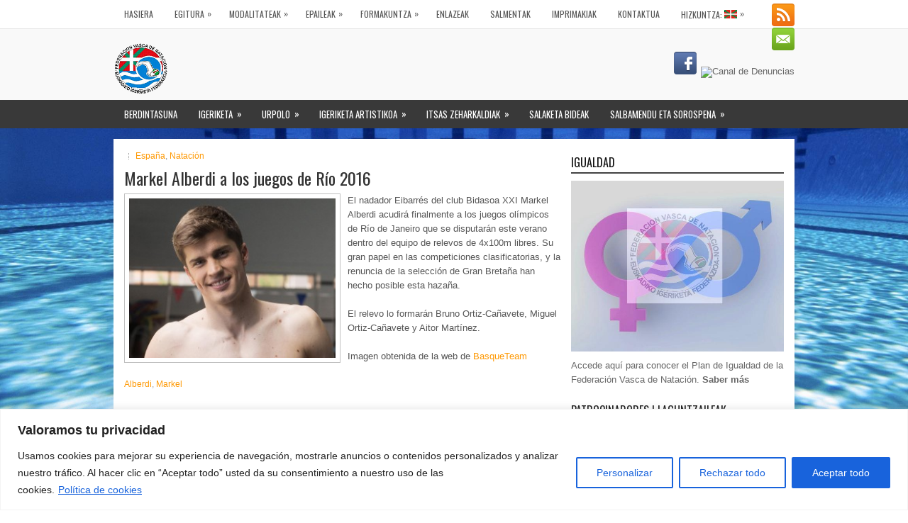

--- FILE ---
content_type: text/html; charset=UTF-8
request_url: http://eif-fvn.org/eu/2016/06/16/markel-alberdi-a-los-juegos-de-rio-2016/
body_size: 19401
content:
<!DOCTYPE html><html xmlns="http://www.w3.org/1999/xhtml" lang="eu">
<head profile="http://gmpg.org/xfn/11">
<meta http-equiv="Content-Type" content="text/html; charset=UTF-8" />

<meta name="viewport" content="width=device-width, initial-scale=1.0"/>
<link rel="stylesheet" href="http://eif-fvn.org/wp-content/themes/MagNova/lib/css/reset.css" type="text/css" media="screen, projection" />
<link rel="stylesheet" href="http://eif-fvn.org/wp-content/themes/MagNova/lib/css/defaults.css" type="text/css" media="screen, projection" />
<!--[if lt IE 8]><link rel="stylesheet" href="http://eif-fvn.org/wp-content/themes/MagNova/lib/css/ie.css" type="text/css" media="screen, projection" /><![endif]-->

<link rel="stylesheet" href="http://eif-fvn.org/wp-content/themes/MagNova/style.css" type="text/css" media="screen, projection" />

<title>Markel Alberdi a los juegos de Río 2016 | EIF / FVN</title>

<!-- All In One SEO Pack 3.6.2[841,905] -->
<script type="application/ld+json" class="aioseop-schema">{"@context":"https://schema.org","@graph":[{"@type":"Organization","@id":"http://eif-fvn.org/eu/#organization","url":"http://eif-fvn.org/eu/","name":"EIF / FVN","sameAs":[]},{"@type":"WebSite","@id":"http://eif-fvn.org/eu/#website","url":"http://eif-fvn.org/eu/","name":"EIF / FVN","publisher":{"@id":"http://eif-fvn.org/eu/#organization"}},{"@type":"WebPage","@id":"http://eif-fvn.org/eu/2016/06/16/markel-alberdi-a-los-juegos-de-rio-2016/#webpage","url":"http://eif-fvn.org/eu/2016/06/16/markel-alberdi-a-los-juegos-de-rio-2016/","inLanguage":"eu","name":"Markel Alberdi a los juegos de Río 2016","isPartOf":{"@id":"http://eif-fvn.org/eu/#website"},"breadcrumb":{"@id":"http://eif-fvn.org/eu/2016/06/16/markel-alberdi-a-los-juegos-de-rio-2016/#breadcrumblist"},"image":{"@type":"ImageObject","@id":"http://eif-fvn.org/eu/2016/06/16/markel-alberdi-a-los-juegos-de-rio-2016/#primaryimage","url":"http://eif-fvn.org/wp-content/uploads/2016/06/ma.jpg","width":920,"height":711,"caption":"Digital. Barcelona 1/3/15 - Sant Cugat del Valles.  CAR Catalogo de baÒadores Odeclas. Duane da Rocha, Alba Cabello, Pili PeÒa y  Markel Alberdi- (c) Vicens GimÈnez"},"primaryImageOfPage":{"@id":"http://eif-fvn.org/eu/2016/06/16/markel-alberdi-a-los-juegos-de-rio-2016/#primaryimage"},"datePublished":"2016-06-16T09:39:40+00:00","dateModified":"2016-06-16T09:39:40+00:00"},{"@type":"Article","@id":"http://eif-fvn.org/eu/2016/06/16/markel-alberdi-a-los-juegos-de-rio-2016/#article","isPartOf":{"@id":"http://eif-fvn.org/eu/2016/06/16/markel-alberdi-a-los-juegos-de-rio-2016/#webpage"},"author":{"@id":"http://eif-fvn.org/eu/author/eiffvn/#author"},"headline":"Markel Alberdi a los juegos de Río 2016","datePublished":"2016-06-16T09:39:40+00:00","dateModified":"2016-06-16T09:39:40+00:00","commentCount":0,"mainEntityOfPage":{"@id":"http://eif-fvn.org/eu/2016/06/16/markel-alberdi-a-los-juegos-de-rio-2016/#webpage"},"publisher":{"@id":"http://eif-fvn.org/eu/#organization"},"articleSection":"España, Natación, Alberdi, Markel","image":{"@type":"ImageObject","@id":"http://eif-fvn.org/eu/2016/06/16/markel-alberdi-a-los-juegos-de-rio-2016/#primaryimage","url":"http://eif-fvn.org/wp-content/uploads/2016/06/ma.jpg","width":920,"height":711,"caption":"Digital. Barcelona 1/3/15 - Sant Cugat del Valles.  CAR Catalogo de baÒadores Odeclas. Duane da Rocha, Alba Cabello, Pili PeÒa y  Markel Alberdi- (c) Vicens GimÈnez"}},{"@type":"Person","@id":"http://eif-fvn.org/eu/author/eiffvn/#author","name":"eiffvn","sameAs":[],"image":{"@type":"ImageObject","@id":"http://eif-fvn.org/eu/#personlogo","url":"http://2.gravatar.com/avatar/e1e4c8b9ad5e6ebd685a832b5d78f2ac?s=96&d=mm&r=g","width":96,"height":96,"caption":"eiffvn"}},{"@type":"BreadcrumbList","@id":"http://eif-fvn.org/eu/2016/06/16/markel-alberdi-a-los-juegos-de-rio-2016/#breadcrumblist","itemListElement":[{"@type":"ListItem","position":1,"item":{"@type":"WebPage","@id":"http://eif-fvn.org/eu/","url":"http://eif-fvn.org/eu/","name":"Federación Vasca de Natación | Euskal Igeriketa Erakundea"}},{"@type":"ListItem","position":2,"item":{"@type":"WebPage","@id":"http://eif-fvn.org/eu/2016/06/16/markel-alberdi-a-los-juegos-de-rio-2016/","url":"http://eif-fvn.org/eu/2016/06/16/markel-alberdi-a-los-juegos-de-rio-2016/","name":"Markel Alberdi a los juegos de Río 2016"}}]}]}</script>
<link rel="canonical" href="http://eif-fvn.org/eu/2016/06/16/markel-alberdi-a-los-juegos-de-rio-2016/" />
<!-- All In One SEO Pack -->
<link rel='dns-prefetch' href='//s.w.org' />
		<script type="text/javascript">
			window._wpemojiSettings = {"baseUrl":"https:\/\/s.w.org\/images\/core\/emoji\/12.0.0-1\/72x72\/","ext":".png","svgUrl":"https:\/\/s.w.org\/images\/core\/emoji\/12.0.0-1\/svg\/","svgExt":".svg","source":{"concatemoji":"http:\/\/eif-fvn.org\/wp-includes\/js\/wp-emoji-release.min.js?ver=5.4.2"}};
			/*! This file is auto-generated */
			!function(e,a,t){var r,n,o,i,p=a.createElement("canvas"),s=p.getContext&&p.getContext("2d");function c(e,t){var a=String.fromCharCode;s.clearRect(0,0,p.width,p.height),s.fillText(a.apply(this,e),0,0);var r=p.toDataURL();return s.clearRect(0,0,p.width,p.height),s.fillText(a.apply(this,t),0,0),r===p.toDataURL()}function l(e){if(!s||!s.fillText)return!1;switch(s.textBaseline="top",s.font="600 32px Arial",e){case"flag":return!c([127987,65039,8205,9895,65039],[127987,65039,8203,9895,65039])&&(!c([55356,56826,55356,56819],[55356,56826,8203,55356,56819])&&!c([55356,57332,56128,56423,56128,56418,56128,56421,56128,56430,56128,56423,56128,56447],[55356,57332,8203,56128,56423,8203,56128,56418,8203,56128,56421,8203,56128,56430,8203,56128,56423,8203,56128,56447]));case"emoji":return!c([55357,56424,55356,57342,8205,55358,56605,8205,55357,56424,55356,57340],[55357,56424,55356,57342,8203,55358,56605,8203,55357,56424,55356,57340])}return!1}function d(e){var t=a.createElement("script");t.src=e,t.defer=t.type="text/javascript",a.getElementsByTagName("head")[0].appendChild(t)}for(i=Array("flag","emoji"),t.supports={everything:!0,everythingExceptFlag:!0},o=0;o<i.length;o++)t.supports[i[o]]=l(i[o]),t.supports.everything=t.supports.everything&&t.supports[i[o]],"flag"!==i[o]&&(t.supports.everythingExceptFlag=t.supports.everythingExceptFlag&&t.supports[i[o]]);t.supports.everythingExceptFlag=t.supports.everythingExceptFlag&&!t.supports.flag,t.DOMReady=!1,t.readyCallback=function(){t.DOMReady=!0},t.supports.everything||(n=function(){t.readyCallback()},a.addEventListener?(a.addEventListener("DOMContentLoaded",n,!1),e.addEventListener("load",n,!1)):(e.attachEvent("onload",n),a.attachEvent("onreadystatechange",function(){"complete"===a.readyState&&t.readyCallback()})),(r=t.source||{}).concatemoji?d(r.concatemoji):r.wpemoji&&r.twemoji&&(d(r.twemoji),d(r.wpemoji)))}(window,document,window._wpemojiSettings);
		</script>
		<style type="text/css">
img.wp-smiley,
img.emoji {
	display: inline !important;
	border: none !important;
	box-shadow: none !important;
	height: 1em !important;
	width: 1em !important;
	margin: 0 .07em !important;
	vertical-align: -0.1em !important;
	background: none !important;
	padding: 0 !important;
}
</style>
	<link rel='stylesheet' id='wp-block-library-css'  href='http://eif-fvn.org/wp-includes/css/dist/block-library/style.min.css?ver=5.4.2' type='text/css' media='all' />
<link rel='stylesheet' id='contact-form-7-css'  href='http://eif-fvn.org/wp-content/plugins/contact-form-7/includes/css/styles.css?ver=5.1.9' type='text/css' media='all' />
<script type='text/javascript'>
/* <![CDATA[ */
var _ckyConfig = {"_ipData":[],"_assetsURL":"http:\/\/eif-fvn.org\/wp-content\/plugins\/cookie-law-info\/lite\/frontend\/images\/","_publicURL":"http:\/\/eif-fvn.org","_expiry":"365","_categories":[{"name":"Necesarias","slug":"necessary","isNecessary":true,"ccpaDoNotSell":true,"cookies":[{"cookieID":"qtrans_front_language","domain":"eif-fvn.org","provider":""},{"cookieID":"sb","domain":"Facebook","provider":""},{"cookieID":"oo","domain":"Facebook","provider":""},{"cookieID":"datr","domain":"Facebook","provider":""}],"active":true,"defaultConsent":{"gdpr":true,"ccpa":true}},{"name":"Funcional","slug":"functional","isNecessary":false,"ccpaDoNotSell":true,"cookies":[],"active":true,"defaultConsent":{"gdpr":false,"ccpa":false}},{"name":"Anal\u00edtica","slug":"analytics","isNecessary":false,"ccpaDoNotSell":true,"cookies":[],"active":true,"defaultConsent":{"gdpr":false,"ccpa":false}},{"name":"el rendimiento","slug":"performance","isNecessary":false,"ccpaDoNotSell":true,"cookies":[],"active":true,"defaultConsent":{"gdpr":false,"ccpa":false}},{"name":"Anuncio","slug":"advertisement","isNecessary":false,"ccpaDoNotSell":true,"cookies":[],"active":true,"defaultConsent":{"gdpr":false,"ccpa":false}}],"_activeLaw":"gdpr","_rootDomain":"","_block":"1","_showBanner":"1","_bannerConfig":{"settings":{"type":"banner","preferenceCenterType":"popup","position":"bottom","applicableLaw":"gdpr"},"behaviours":{"reloadBannerOnAccept":false,"loadAnalyticsByDefault":false,"animations":{"onLoad":"animate","onHide":"sticky"}},"config":{"revisitConsent":{"status":true,"tag":"revisit-consent","position":"bottom-left","meta":{"url":"#"},"styles":{"background-color":"#0056A7"},"elements":{"title":{"type":"text","tag":"revisit-consent-title","status":true,"styles":{"color":"#0056a7"}}}},"preferenceCenter":{"toggle":{"status":true,"tag":"detail-category-toggle","type":"toggle","states":{"active":{"styles":{"background-color":"#1863DC"}},"inactive":{"styles":{"background-color":"#D0D5D2"}}}}},"categoryPreview":{"status":false,"toggle":{"status":true,"tag":"detail-category-preview-toggle","type":"toggle","states":{"active":{"styles":{"background-color":"#1863DC"}},"inactive":{"styles":{"background-color":"#D0D5D2"}}}}},"videoPlaceholder":{"status":true,"styles":{"background-color":"#000000","border-color":"#000000","color":"#ffffff"}},"readMore":{"status":true,"tag":"readmore-button","type":"link","meta":{"noFollow":true,"newTab":true},"styles":{"color":"#1863DC","background-color":"transparent","border-color":"transparent"}},"auditTable":{"status":true},"optOption":{"status":true,"toggle":{"status":true,"tag":"optout-option-toggle","type":"toggle","states":{"active":{"styles":{"background-color":"#1863dc"}},"inactive":{"styles":{"background-color":"#FFFFFF"}}}}}}},"_version":"3.2.2","_logConsent":"1","_tags":[{"tag":"accept-button","styles":{"color":"#FFFFFF","background-color":"#1863DC","border-color":"#1863DC"}},{"tag":"reject-button","styles":{"color":"#1863DC","background-color":"transparent","border-color":"#1863DC"}},{"tag":"settings-button","styles":{"color":"#1863DC","background-color":"transparent","border-color":"#1863DC"}},{"tag":"readmore-button","styles":{"color":"#1863DC","background-color":"transparent","border-color":"transparent"}},{"tag":"donotsell-button","styles":{"color":"#1863DC","background-color":"transparent","border-color":"transparent"}},{"tag":"accept-button","styles":{"color":"#FFFFFF","background-color":"#1863DC","border-color":"#1863DC"}},{"tag":"revisit-consent","styles":{"background-color":"#0056A7"}}],"_shortCodes":[{"key":"cky_readmore","content":"<a href=\"http:\/\/eif-fvn.org\/politica-de-cookies\/\" class=\"cky-policy\" aria-label=\"Pol\u00edtica de cookies\" target=\"_blank\" rel=\"noopener\" data-cky-tag=\"readmore-button\">Pol\u00edtica de cookies<\/a>","tag":"readmore-button","status":true,"attributes":{"rel":"nofollow","target":"_blank"}},{"key":"cky_show_desc","content":"<button class=\"cky-show-desc-btn\" data-cky-tag=\"show-desc-button\" aria-label=\"Mostrar m\u00e1s\">Mostrar m\u00e1s<\/button>","tag":"show-desc-button","status":true,"attributes":[]},{"key":"cky_hide_desc","content":"<button class=\"cky-show-desc-btn\" data-cky-tag=\"hide-desc-button\" aria-label=\"Mostrar menos\">Mostrar menos<\/button>","tag":"hide-desc-button","status":true,"attributes":[]},{"key":"cky_category_toggle_label","content":"[cky_{{status}}_category_label] [cky_preference_{{category_slug}}_title]","tag":"","status":true,"attributes":[]},{"key":"cky_enable_category_label","content":"Permitir","tag":"","status":true,"attributes":[]},{"key":"cky_disable_category_label","content":"Desactivar","tag":"","status":true,"attributes":[]},{"key":"cky_video_placeholder","content":"<div class=\"video-placeholder-normal\" data-cky-tag=\"video-placeholder\" id=\"[UNIQUEID]\"><p class=\"video-placeholder-text-normal\" data-cky-tag=\"placeholder-title\">Por favor, acepte el consentimiento de cookies<\/p><\/div>","tag":"","status":true,"attributes":[]},{"key":"cky_enable_optout_label","content":"Permitir","tag":"","status":true,"attributes":[]},{"key":"cky_disable_optout_label","content":"Desactivar","tag":"","status":true,"attributes":[]},{"key":"cky_optout_toggle_label","content":"[cky_{{status}}_optout_label] [cky_optout_option_title]","tag":"","status":true,"attributes":[]},{"key":"cky_optout_option_title","content":"No vendan ni compartan mi informaci\u00f3n personal","tag":"","status":true,"attributes":[]},{"key":"cky_optout_close_label","content":"Cerca","tag":"","status":true,"attributes":[]}],"_rtl":"","_providersToBlock":[]};
var _ckyStyles = {"css":".cky-overlay{background: #000000; opacity: 0.4; position: fixed; top: 0; left: 0; width: 100%; height: 100%; z-index: 99999999;}.cky-hide{display: none;}.cky-btn-revisit-wrapper{display: flex; align-items: center; justify-content: center; background: #0056a7; width: 45px; height: 45px; border-radius: 50%; position: fixed; z-index: 999999; cursor: pointer;}.cky-revisit-bottom-left{bottom: 15px; left: 15px;}.cky-revisit-bottom-right{bottom: 15px; right: 15px;}.cky-btn-revisit-wrapper .cky-btn-revisit{display: flex; align-items: center; justify-content: center; background: none; border: none; cursor: pointer; position: relative; margin: 0; padding: 0;}.cky-btn-revisit-wrapper .cky-btn-revisit img{max-width: fit-content; margin: 0; height: 30px; width: 30px;}.cky-revisit-bottom-left:hover::before{content: attr(data-tooltip); position: absolute; background: #4e4b66; color: #ffffff; left: calc(100% + 7px); font-size: 12px; line-height: 16px; width: max-content; padding: 4px 8px; border-radius: 4px;}.cky-revisit-bottom-left:hover::after{position: absolute; content: \"\"; border: 5px solid transparent; left: calc(100% + 2px); border-left-width: 0; border-right-color: #4e4b66;}.cky-revisit-bottom-right:hover::before{content: attr(data-tooltip); position: absolute; background: #4e4b66; color: #ffffff; right: calc(100% + 7px); font-size: 12px; line-height: 16px; width: max-content; padding: 4px 8px; border-radius: 4px;}.cky-revisit-bottom-right:hover::after{position: absolute; content: \"\"; border: 5px solid transparent; right: calc(100% + 2px); border-right-width: 0; border-left-color: #4e4b66;}.cky-revisit-hide{display: none;}.cky-consent-container{position: fixed; width: 100%; box-sizing: border-box; z-index: 9999999;}.cky-consent-container .cky-consent-bar{background: #ffffff; border: 1px solid; padding: 16.5px 24px; box-shadow: 0 -1px 10px 0 #acabab4d;}.cky-banner-bottom{bottom: 0; left: 0;}.cky-banner-top{top: 0; left: 0;}.cky-custom-brand-logo-wrapper .cky-custom-brand-logo{width: 100px; height: auto; margin: 0 0 12px 0;}.cky-notice .cky-title{color: #212121; font-weight: 700; font-size: 18px; line-height: 24px; margin: 0 0 12px 0;}.cky-notice-group{display: flex; justify-content: space-between; align-items: center; font-size: 14px; line-height: 24px; font-weight: 400;}.cky-notice-des *,.cky-preference-content-wrapper *,.cky-accordion-header-des *,.cky-gpc-wrapper .cky-gpc-desc *{font-size: 14px;}.cky-notice-des{color: #212121; font-size: 14px; line-height: 24px; font-weight: 400;}.cky-notice-des img{height: 25px; width: 25px;}.cky-consent-bar .cky-notice-des p,.cky-gpc-wrapper .cky-gpc-desc p,.cky-preference-body-wrapper .cky-preference-content-wrapper p,.cky-accordion-header-wrapper .cky-accordion-header-des p,.cky-cookie-des-table li div:last-child p{color: inherit; margin-top: 0; overflow-wrap: break-word;}.cky-notice-des P:last-child,.cky-preference-content-wrapper p:last-child,.cky-cookie-des-table li div:last-child p:last-child,.cky-gpc-wrapper .cky-gpc-desc p:last-child{margin-bottom: 0;}.cky-notice-des a.cky-policy,.cky-notice-des button.cky-policy{font-size: 14px; color: #1863dc; white-space: nowrap; cursor: pointer; background: transparent; border: 1px solid; text-decoration: underline;}.cky-notice-des button.cky-policy{padding: 0;}.cky-notice-des a.cky-policy:focus-visible,.cky-notice-des button.cky-policy:focus-visible,.cky-preference-content-wrapper .cky-show-desc-btn:focus-visible,.cky-accordion-header .cky-accordion-btn:focus-visible,.cky-preference-header .cky-btn-close:focus-visible,.cky-switch input[type=\"checkbox\"]:focus-visible,.cky-footer-wrapper a:focus-visible,.cky-btn:focus-visible{outline: 2px solid #1863dc; outline-offset: 2px;}.cky-btn:focus:not(:focus-visible),.cky-accordion-header .cky-accordion-btn:focus:not(:focus-visible),.cky-preference-content-wrapper .cky-show-desc-btn:focus:not(:focus-visible),.cky-btn-revisit-wrapper .cky-btn-revisit:focus:not(:focus-visible),.cky-preference-header .cky-btn-close:focus:not(:focus-visible),.cky-consent-bar .cky-banner-btn-close:focus:not(:focus-visible){outline: 0;}button.cky-show-desc-btn:not(:hover):not(:active){color: #1863dc; background: transparent;}button.cky-accordion-btn:not(:hover):not(:active),button.cky-banner-btn-close:not(:hover):not(:active),button.cky-btn-close:not(:hover):not(:active),button.cky-btn-revisit:not(:hover):not(:active){background: transparent;}.cky-consent-bar button:hover,.cky-modal.cky-modal-open button:hover,.cky-consent-bar button:focus,.cky-modal.cky-modal-open button:focus{text-decoration: none;}.cky-notice-btn-wrapper{display: flex; justify-content: center; align-items: center; margin-left: 15px;}.cky-notice-btn-wrapper .cky-btn{text-shadow: none; box-shadow: none;}.cky-btn{font-size: 14px; font-family: inherit; line-height: 24px; padding: 8px 27px; font-weight: 500; margin: 0 8px 0 0; border-radius: 2px; white-space: nowrap; cursor: pointer; text-align: center; text-transform: none; min-height: 0;}.cky-btn:hover{opacity: 0.8;}.cky-btn-customize{color: #1863dc; background: transparent; border: 2px solid #1863dc;}.cky-btn-reject{color: #1863dc; background: transparent; border: 2px solid #1863dc;}.cky-btn-accept{background: #1863dc; color: #ffffff; border: 2px solid #1863dc;}.cky-btn:last-child{margin-right: 0;}@media (max-width: 768px){.cky-notice-group{display: block;}.cky-notice-btn-wrapper{margin-left: 0;}.cky-notice-btn-wrapper .cky-btn{flex: auto; max-width: 100%; margin-top: 10px; white-space: unset;}}@media (max-width: 576px){.cky-notice-btn-wrapper{flex-direction: column;}.cky-custom-brand-logo-wrapper, .cky-notice .cky-title, .cky-notice-des, .cky-notice-btn-wrapper{padding: 0 28px;}.cky-consent-container .cky-consent-bar{padding: 16.5px 0;}.cky-notice-des{max-height: 40vh; overflow-y: scroll;}.cky-notice-btn-wrapper .cky-btn{width: 100%; padding: 8px; margin-right: 0;}.cky-notice-btn-wrapper .cky-btn-accept{order: 1;}.cky-notice-btn-wrapper .cky-btn-reject{order: 3;}.cky-notice-btn-wrapper .cky-btn-customize{order: 2;}}@media (max-width: 425px){.cky-custom-brand-logo-wrapper, .cky-notice .cky-title, .cky-notice-des, .cky-notice-btn-wrapper{padding: 0 24px;}.cky-notice-btn-wrapper{flex-direction: column;}.cky-btn{width: 100%; margin: 10px 0 0 0;}.cky-notice-btn-wrapper .cky-btn-customize{order: 2;}.cky-notice-btn-wrapper .cky-btn-reject{order: 3;}.cky-notice-btn-wrapper .cky-btn-accept{order: 1; margin-top: 16px;}}@media (max-width: 352px){.cky-notice .cky-title{font-size: 16px;}.cky-notice-des *{font-size: 12px;}.cky-notice-des, .cky-btn{font-size: 12px;}}.cky-modal.cky-modal-open{display: flex; visibility: visible; -webkit-transform: translate(-50%, -50%); -moz-transform: translate(-50%, -50%); -ms-transform: translate(-50%, -50%); -o-transform: translate(-50%, -50%); transform: translate(-50%, -50%); top: 50%; left: 50%; transition: all 1s ease;}.cky-modal{box-shadow: 0 32px 68px rgba(0, 0, 0, 0.3); margin: 0 auto; position: fixed; max-width: 100%; background: #ffffff; top: 50%; box-sizing: border-box; border-radius: 6px; z-index: 999999999; color: #212121; -webkit-transform: translate(-50%, 100%); -moz-transform: translate(-50%, 100%); -ms-transform: translate(-50%, 100%); -o-transform: translate(-50%, 100%); transform: translate(-50%, 100%); visibility: hidden; transition: all 0s ease;}.cky-preference-center{max-height: 79vh; overflow: hidden; width: 845px; overflow: hidden; flex: 1 1 0; display: flex; flex-direction: column; border-radius: 6px;}.cky-preference-header{display: flex; align-items: center; justify-content: space-between; padding: 22px 24px; border-bottom: 1px solid;}.cky-preference-header .cky-preference-title{font-size: 18px; font-weight: 700; line-height: 24px;}.cky-preference-header .cky-btn-close{margin: 0; cursor: pointer; vertical-align: middle; padding: 0; background: none; border: none; width: auto; height: auto; min-height: 0; line-height: 0; text-shadow: none; box-shadow: none;}.cky-preference-header .cky-btn-close img{margin: 0; height: 10px; width: 10px;}.cky-preference-body-wrapper{padding: 0 24px; flex: 1; overflow: auto; box-sizing: border-box;}.cky-preference-content-wrapper,.cky-gpc-wrapper .cky-gpc-desc{font-size: 14px; line-height: 24px; font-weight: 400; padding: 12px 0;}.cky-preference-content-wrapper{border-bottom: 1px solid;}.cky-preference-content-wrapper img{height: 25px; width: 25px;}.cky-preference-content-wrapper .cky-show-desc-btn{font-size: 14px; font-family: inherit; color: #1863dc; text-decoration: none; line-height: 24px; padding: 0; margin: 0; white-space: nowrap; cursor: pointer; background: transparent; border-color: transparent; text-transform: none; min-height: 0; text-shadow: none; box-shadow: none;}.cky-accordion-wrapper{margin-bottom: 10px;}.cky-accordion{border-bottom: 1px solid;}.cky-accordion:last-child{border-bottom: none;}.cky-accordion .cky-accordion-item{display: flex; margin-top: 10px;}.cky-accordion .cky-accordion-body{display: none;}.cky-accordion.cky-accordion-active .cky-accordion-body{display: block; padding: 0 22px; margin-bottom: 16px;}.cky-accordion-header-wrapper{cursor: pointer; width: 100%;}.cky-accordion-item .cky-accordion-header{display: flex; justify-content: space-between; align-items: center;}.cky-accordion-header .cky-accordion-btn{font-size: 16px; font-family: inherit; color: #212121; line-height: 24px; background: none; border: none; font-weight: 700; padding: 0; margin: 0; cursor: pointer; text-transform: none; min-height: 0; text-shadow: none; box-shadow: none;}.cky-accordion-header .cky-always-active{color: #008000; font-weight: 600; line-height: 24px; font-size: 14px;}.cky-accordion-header-des{font-size: 14px; line-height: 24px; margin: 10px 0 16px 0;}.cky-accordion-chevron{margin-right: 22px; position: relative; cursor: pointer;}.cky-accordion-chevron-hide{display: none;}.cky-accordion .cky-accordion-chevron i::before{content: \"\"; position: absolute; border-right: 1.4px solid; border-bottom: 1.4px solid; border-color: inherit; height: 6px; width: 6px; -webkit-transform: rotate(-45deg); -moz-transform: rotate(-45deg); -ms-transform: rotate(-45deg); -o-transform: rotate(-45deg); transform: rotate(-45deg); transition: all 0.2s ease-in-out; top: 8px;}.cky-accordion.cky-accordion-active .cky-accordion-chevron i::before{-webkit-transform: rotate(45deg); -moz-transform: rotate(45deg); -ms-transform: rotate(45deg); -o-transform: rotate(45deg); transform: rotate(45deg);}.cky-audit-table{background: #f4f4f4; border-radius: 6px;}.cky-audit-table .cky-empty-cookies-text{color: inherit; font-size: 12px; line-height: 24px; margin: 0; padding: 10px;}.cky-audit-table .cky-cookie-des-table{font-size: 12px; line-height: 24px; font-weight: normal; padding: 15px 10px; border-bottom: 1px solid; border-bottom-color: inherit; margin: 0;}.cky-audit-table .cky-cookie-des-table:last-child{border-bottom: none;}.cky-audit-table .cky-cookie-des-table li{list-style-type: none; display: flex; padding: 3px 0;}.cky-audit-table .cky-cookie-des-table li:first-child{padding-top: 0;}.cky-cookie-des-table li div:first-child{width: 100px; font-weight: 600; word-break: break-word; word-wrap: break-word;}.cky-cookie-des-table li div:last-child{flex: 1; word-break: break-word; word-wrap: break-word; margin-left: 8px;}.cky-footer-shadow{display: block; width: 100%; height: 40px; background: linear-gradient(180deg, rgba(255, 255, 255, 0) 0%, #ffffff 100%); position: absolute; bottom: calc(100% - 1px);}.cky-footer-wrapper{position: relative;}.cky-prefrence-btn-wrapper{display: flex; flex-wrap: wrap; align-items: center; justify-content: center; padding: 22px 24px; border-top: 1px solid;}.cky-prefrence-btn-wrapper .cky-btn{flex: auto; max-width: 100%; text-shadow: none; box-shadow: none;}.cky-btn-preferences{color: #1863dc; background: transparent; border: 2px solid #1863dc;}.cky-preference-header,.cky-preference-body-wrapper,.cky-preference-content-wrapper,.cky-accordion-wrapper,.cky-accordion,.cky-accordion-wrapper,.cky-footer-wrapper,.cky-prefrence-btn-wrapper{border-color: inherit;}@media (max-width: 845px){.cky-modal{max-width: calc(100% - 16px);}}@media (max-width: 576px){.cky-modal{max-width: 100%;}.cky-preference-center{max-height: 100vh;}.cky-prefrence-btn-wrapper{flex-direction: column;}.cky-accordion.cky-accordion-active .cky-accordion-body{padding-right: 0;}.cky-prefrence-btn-wrapper .cky-btn{width: 100%; margin: 10px 0 0 0;}.cky-prefrence-btn-wrapper .cky-btn-reject{order: 3;}.cky-prefrence-btn-wrapper .cky-btn-accept{order: 1; margin-top: 0;}.cky-prefrence-btn-wrapper .cky-btn-preferences{order: 2;}}@media (max-width: 425px){.cky-accordion-chevron{margin-right: 15px;}.cky-notice-btn-wrapper{margin-top: 0;}.cky-accordion.cky-accordion-active .cky-accordion-body{padding: 0 15px;}}@media (max-width: 352px){.cky-preference-header .cky-preference-title{font-size: 16px;}.cky-preference-header{padding: 16px 24px;}.cky-preference-content-wrapper *, .cky-accordion-header-des *{font-size: 12px;}.cky-preference-content-wrapper, .cky-preference-content-wrapper .cky-show-more, .cky-accordion-header .cky-always-active, .cky-accordion-header-des, .cky-preference-content-wrapper .cky-show-desc-btn, .cky-notice-des a.cky-policy{font-size: 12px;}.cky-accordion-header .cky-accordion-btn{font-size: 14px;}}.cky-switch{display: flex;}.cky-switch input[type=\"checkbox\"]{position: relative; width: 44px; height: 24px; margin: 0; background: #d0d5d2; -webkit-appearance: none; border-radius: 50px; cursor: pointer; outline: 0; border: none; top: 0;}.cky-switch input[type=\"checkbox\"]:checked{background: #1863dc;}.cky-switch input[type=\"checkbox\"]:before{position: absolute; content: \"\"; height: 20px; width: 20px; left: 2px; bottom: 2px; border-radius: 50%; background-color: white; -webkit-transition: 0.4s; transition: 0.4s; margin: 0;}.cky-switch input[type=\"checkbox\"]:after{display: none;}.cky-switch input[type=\"checkbox\"]:checked:before{-webkit-transform: translateX(20px); -ms-transform: translateX(20px); transform: translateX(20px);}@media (max-width: 425px){.cky-switch input[type=\"checkbox\"]{width: 38px; height: 21px;}.cky-switch input[type=\"checkbox\"]:before{height: 17px; width: 17px;}.cky-switch input[type=\"checkbox\"]:checked:before{-webkit-transform: translateX(17px); -ms-transform: translateX(17px); transform: translateX(17px);}}.cky-consent-bar .cky-banner-btn-close{position: absolute; right: 9px; top: 5px; background: none; border: none; cursor: pointer; padding: 0; margin: 0; min-height: 0; line-height: 0; height: auto; width: auto; text-shadow: none; box-shadow: none;}.cky-consent-bar .cky-banner-btn-close img{height: 9px; width: 9px; margin: 0;}.cky-notice-btn-wrapper .cky-btn-do-not-sell{font-size: 14px; line-height: 24px; padding: 6px 0; margin: 0; font-weight: 500; background: none; border-radius: 2px; border: none; cursor: pointer; text-align: left; color: #1863dc; background: transparent; border-color: transparent; box-shadow: none; text-shadow: none;}.cky-consent-bar .cky-banner-btn-close:focus-visible,.cky-notice-btn-wrapper .cky-btn-do-not-sell:focus-visible,.cky-opt-out-btn-wrapper .cky-btn:focus-visible,.cky-opt-out-checkbox-wrapper input[type=\"checkbox\"].cky-opt-out-checkbox:focus-visible{outline: 2px solid #1863dc; outline-offset: 2px;}@media (max-width: 768px){.cky-notice-btn-wrapper{margin-left: 0; margin-top: 10px; justify-content: left;}.cky-notice-btn-wrapper .cky-btn-do-not-sell{padding: 0;}}@media (max-width: 352px){.cky-notice-btn-wrapper .cky-btn-do-not-sell, .cky-notice-des a.cky-policy{font-size: 12px;}}.cky-opt-out-wrapper{padding: 12px 0;}.cky-opt-out-wrapper .cky-opt-out-checkbox-wrapper{display: flex; align-items: center;}.cky-opt-out-checkbox-wrapper .cky-opt-out-checkbox-label{font-size: 16px; font-weight: 700; line-height: 24px; margin: 0 0 0 12px; cursor: pointer;}.cky-opt-out-checkbox-wrapper input[type=\"checkbox\"].cky-opt-out-checkbox{background-color: #ffffff; border: 1px solid black; width: 20px; height: 18.5px; margin: 0; -webkit-appearance: none; position: relative; display: flex; align-items: center; justify-content: center; border-radius: 2px; cursor: pointer;}.cky-opt-out-checkbox-wrapper input[type=\"checkbox\"].cky-opt-out-checkbox:checked{background-color: #1863dc; border: none;}.cky-opt-out-checkbox-wrapper input[type=\"checkbox\"].cky-opt-out-checkbox:checked::after{left: 6px; bottom: 4px; width: 7px; height: 13px; border: solid #ffffff; border-width: 0 3px 3px 0; border-radius: 2px; -webkit-transform: rotate(45deg); -ms-transform: rotate(45deg); transform: rotate(45deg); content: \"\"; position: absolute; box-sizing: border-box;}.cky-opt-out-checkbox-wrapper.cky-disabled .cky-opt-out-checkbox-label,.cky-opt-out-checkbox-wrapper.cky-disabled input[type=\"checkbox\"].cky-opt-out-checkbox{cursor: no-drop;}.cky-gpc-wrapper{margin: 0 0 0 32px;}.cky-footer-wrapper .cky-opt-out-btn-wrapper{display: flex; flex-wrap: wrap; align-items: center; justify-content: center; padding: 22px 24px;}.cky-opt-out-btn-wrapper .cky-btn{flex: auto; max-width: 100%; text-shadow: none; box-shadow: none;}.cky-opt-out-btn-wrapper .cky-btn-cancel{border: 1px solid #dedfe0; background: transparent; color: #858585;}.cky-opt-out-btn-wrapper .cky-btn-confirm{background: #1863dc; color: #ffffff; border: 1px solid #1863dc;}@media (max-width: 352px){.cky-opt-out-checkbox-wrapper .cky-opt-out-checkbox-label{font-size: 14px;}.cky-gpc-wrapper .cky-gpc-desc, .cky-gpc-wrapper .cky-gpc-desc *{font-size: 12px;}.cky-opt-out-checkbox-wrapper input[type=\"checkbox\"].cky-opt-out-checkbox{width: 16px; height: 16px;}.cky-opt-out-checkbox-wrapper input[type=\"checkbox\"].cky-opt-out-checkbox:checked::after{left: 5px; bottom: 4px; width: 3px; height: 9px;}.cky-gpc-wrapper{margin: 0 0 0 28px;}}.video-placeholder-youtube{background-size: 100% 100%; background-position: center; background-repeat: no-repeat; background-color: #b2b0b059; position: relative; display: flex; align-items: center; justify-content: center; max-width: 100%;}.video-placeholder-text-youtube{text-align: center; align-items: center; padding: 10px 16px; background-color: #000000cc; color: #ffffff; border: 1px solid; border-radius: 2px; cursor: pointer;}.video-placeholder-normal{background-image: url(\"\/wp-content\/plugins\/cookie-law-info\/lite\/frontend\/images\/placeholder.svg\"); background-size: 80px; background-position: center; background-repeat: no-repeat; background-color: #b2b0b059; position: relative; display: flex; align-items: flex-end; justify-content: center; max-width: 100%;}.video-placeholder-text-normal{align-items: center; padding: 10px 16px; text-align: center; border: 1px solid; border-radius: 2px; cursor: pointer;}.cky-rtl{direction: rtl; text-align: right;}.cky-rtl .cky-banner-btn-close{left: 9px; right: auto;}.cky-rtl .cky-notice-btn-wrapper .cky-btn:last-child{margin-right: 8px;}.cky-rtl .cky-notice-btn-wrapper .cky-btn:first-child{margin-right: 0;}.cky-rtl .cky-notice-btn-wrapper{margin-left: 0; margin-right: 15px;}.cky-rtl .cky-prefrence-btn-wrapper .cky-btn{margin-right: 8px;}.cky-rtl .cky-prefrence-btn-wrapper .cky-btn:first-child{margin-right: 0;}.cky-rtl .cky-accordion .cky-accordion-chevron i::before{border: none; border-left: 1.4px solid; border-top: 1.4px solid; left: 12px;}.cky-rtl .cky-accordion.cky-accordion-active .cky-accordion-chevron i::before{-webkit-transform: rotate(-135deg); -moz-transform: rotate(-135deg); -ms-transform: rotate(-135deg); -o-transform: rotate(-135deg); transform: rotate(-135deg);}@media (max-width: 768px){.cky-rtl .cky-notice-btn-wrapper{margin-right: 0;}}@media (max-width: 576px){.cky-rtl .cky-notice-btn-wrapper .cky-btn:last-child{margin-right: 0;}.cky-rtl .cky-prefrence-btn-wrapper .cky-btn{margin-right: 0;}.cky-rtl .cky-accordion.cky-accordion-active .cky-accordion-body{padding: 0 22px 0 0;}}@media (max-width: 425px){.cky-rtl .cky-accordion.cky-accordion-active .cky-accordion-body{padding: 0 15px 0 0;}}.cky-rtl .cky-opt-out-btn-wrapper .cky-btn{margin-right: 12px;}.cky-rtl .cky-opt-out-btn-wrapper .cky-btn:first-child{margin-right: 0;}.cky-rtl .cky-opt-out-checkbox-wrapper .cky-opt-out-checkbox-label{margin: 0 12px 0 0;}"};
/* ]]> */
</script>
<script type='text/javascript' src='http://eif-fvn.org/wp-content/plugins/cookie-law-info/lite/frontend/js/script.min.js?ver=3.2.2'></script>
<script type='text/javascript' src='http://eif-fvn.org/wp-includes/js/jquery/jquery.js?ver=1.12.4-wp'></script>
<script type='text/javascript' src='http://eif-fvn.org/wp-includes/js/jquery/jquery-migrate.min.js?ver=1.4.1'></script>
<script type='text/javascript' src='http://eif-fvn.org/wp-content/themes/MagNova/lib/js/superfish.js?ver=5.4.2'></script>
<script type='text/javascript' src='http://eif-fvn.org/wp-content/themes/MagNova/lib/js/jquery.mobilemenu.js?ver=5.4.2'></script>
<link rel='https://api.w.org/' href='http://eif-fvn.org/eu/wp-json/' />
<link rel="EditURI" type="application/rsd+xml" title="RSD" href="http://eif-fvn.org/xmlrpc.php?rsd" />
<link rel="wlwmanifest" type="application/wlwmanifest+xml" href="http://eif-fvn.org/wp-includes/wlwmanifest.xml" /> 
<link rel='prev' title='Waterpoloko haurren mailako ligak bukatu dira' href='http://eif-fvn.org/eu/2016/06/14/waterpoloko-haurren-mailako-ligak-bukatu-dira/' />
<link rel='next' title='Markel Alberdi Rio-ko Joku Olimpikoetara sailkatu da' href='http://eif-fvn.org/eu/2016/06/16/markel-alberdi-rio-ko-joku-olimpikoetara-sailkatu-da/' />

<link rel='shortlink' href='http://eif-fvn.org/eu/?p=1205' />
<link rel="alternate" type="application/json+oembed" href="http://eif-fvn.org/eu/wp-json/oembed/1.0/embed?url=http%3A%2F%2Feif-fvn.org%2Feu%2F2016%2F06%2F16%2Fmarkel-alberdi-a-los-juegos-de-rio-2016%2F" />
<link rel="alternate" type="text/xml+oembed" href="http://eif-fvn.org/eu/wp-json/oembed/1.0/embed?url=http%3A%2F%2Feif-fvn.org%2Feu%2F2016%2F06%2F16%2Fmarkel-alberdi-a-los-juegos-de-rio-2016%2F&#038;format=xml" />
<style id="cky-style-inline">[data-cky-tag]{visibility:hidden;}</style><style type="text/css">
.qtranxs_flag_es {background-image: url(http://eif-fvn.org/wp-content/plugins/qtranslate-x/flags/es.png); background-repeat: no-repeat;}
.qtranxs_flag_en {background-image: url(http://eif-fvn.org/wp-content/plugins/qtranslate-x/flags/gb.png); background-repeat: no-repeat;}
</style>
<link hreflang="es" href="http://eif-fvn.org/es/2016/06/16/markel-alberdi-a-los-juegos-de-rio-2016/" rel="alternate" />
<link hreflang="eu" href="http://eif-fvn.org/eu/2016/06/16/markel-alberdi-a-los-juegos-de-rio-2016/" rel="alternate" />
<link hreflang="x-default" href="http://eif-fvn.org/2016/06/16/markel-alberdi-a-los-juegos-de-rio-2016/" rel="alternate" />
<meta name="generator" content="qTranslate-X 3.4.6.8" />
<link rel="shortcut icon" href="http://eif-fvn.org/wp-content/uploads/2015/01/fvn.png" type="image/x-icon" />
<link rel="alternate" type="application/rss+xml" title="EIF / FVN RSS Feed" href="http://eif-fvn.org/eu/feed/" />
<link rel="pingback" href="http://eif-fvn.org/xmlrpc.php" />
<style type="text/css" id="custom-background-css">
body.custom-background { background-image: url("http://eif-fvn.org/wp-content/uploads/2017/03/Fondo-piscina.jpg"); background-position: center center; background-size: cover; background-repeat: no-repeat; background-attachment: fixed; }
</style>
	<link rel="icon" href="http://eif-fvn.org/wp-content/uploads/2017/03/cropped-IMG_1276-32x32.jpg" sizes="32x32" />
<link rel="icon" href="http://eif-fvn.org/wp-content/uploads/2017/03/cropped-IMG_1276-192x192.jpg" sizes="192x192" />
<link rel="apple-touch-icon" href="http://eif-fvn.org/wp-content/uploads/2017/03/cropped-IMG_1276-180x180.jpg" />
<meta name="msapplication-TileImage" content="http://eif-fvn.org/wp-content/uploads/2017/03/cropped-IMG_1276-270x270.jpg" />

</head>

<body class="post-template-default single single-post postid-1205 single-format-standard custom-background">

<div id="container">

    <div class="clearfix">
        			<div class="menu-primary-container"><ul id="menu-menu-superior" class="menus menu-primary"><li id="menu-item-32" class="menu-item menu-item-type-custom menu-item-object-custom menu-item-home menu-item-32"><a href="http://eif-fvn.org/eu/">Hasiera</a></li>
<li id="menu-item-33" class="menu-item menu-item-type-custom menu-item-object-custom menu-item-has-children menu-item-33"><a href="#">Egitura</a>
<ul class="sub-menu">
	<li id="menu-item-45" class="menu-item menu-item-type-post_type menu-item-object-page menu-item-45"><a href="http://eif-fvn.org/eu/clubs/">Klubak</a></li>
	<li id="menu-item-44" class="menu-item menu-item-type-post_type menu-item-object-page menu-item-44"><a href="http://eif-fvn.org/eu/asamblea/">Asamblea</a></li>
	<li id="menu-item-43" class="menu-item menu-item-type-post_type menu-item-object-page menu-item-43"><a href="http://eif-fvn.org/eu/junta-directiva/">Zuzendari Batzordea</a></li>
	<li id="menu-item-286" class="menu-item menu-item-type-post_type menu-item-object-page menu-item-286"><a href="http://eif-fvn.org/eu/reglamentos/">Araudiak</a></li>
	<li id="menu-item-153" class="menu-item menu-item-type-post_type menu-item-object-page menu-item-153"><a href="http://eif-fvn.org/eu/memorias-deportivas/">Kirol Memoriak</a></li>
</ul>
</li>
<li id="menu-item-34" class="menu-item menu-item-type-custom menu-item-object-custom menu-item-has-children menu-item-34"><a href="#">Modalitateak</a>
<ul class="sub-menu">
	<li id="menu-item-330" class="menu-item menu-item-type-taxonomy menu-item-object-category current-post-ancestor current-menu-parent current-custom-parent menu-item-has-children menu-item-330"><a href="http://eif-fvn.org/eu/category/natacion/">Igeriketa</a>
	<ul class="sub-menu">
		<li id="menu-item-486" class="menu-item menu-item-type-post_type menu-item-object-page menu-item-486"><a href="http://eif-fvn.org/eu/natacion-calendario/">Egutegia</a></li>
		<li id="menu-item-485" class="menu-item menu-item-type-post_type menu-item-object-page menu-item-485"><a href="http://eif-fvn.org/eu/natacion-circulares/">Zirkularrak</a></li>
		<li id="menu-item-753" class="menu-item menu-item-type-post_type menu-item-object-page menu-item-753"><a href="http://eif-fvn.org/eu/resultados-natacion/">Emaitzak</a></li>
		<li id="menu-item-484" class="menu-item menu-item-type-post_type menu-item-object-page menu-item-484"><a href="http://eif-fvn.org/eu/natacion-records/">Markak</a></li>
		<li id="menu-item-483" class="menu-item menu-item-type-post_type menu-item-object-page menu-item-483"><a href="http://eif-fvn.org/eu/natacion-rankings/">Sailkapenak</a></li>
	</ul>
</li>
	<li id="menu-item-332" class="menu-item menu-item-type-taxonomy menu-item-object-category menu-item-has-children menu-item-332"><a href="http://eif-fvn.org/eu/category/waterpolo/">Urpolo</a>
	<ul class="sub-menu">
		<li id="menu-item-150" class="menu-item menu-item-type-custom menu-item-object-custom menu-item-150"><a href="http://eif-fvn.org/stViewFixtures.php">Urpolo Egutegiak</a></li>
		<li id="menu-item-166" class="menu-item menu-item-type-custom menu-item-object-custom menu-item-166"><a href="http://eif-fvn.org/stLeagueTable.php">Sailkapenak</a></li>
		<li id="menu-item-167" class="menu-item menu-item-type-custom menu-item-object-custom menu-item-167"><a href="http://eif-fvn.org/stViewResults.php">Emaitzak</a></li>
		<li id="menu-item-168" class="menu-item menu-item-type-custom menu-item-object-custom menu-item-168"><a href="http://eif-fvn.org/stRankingGoals.php">Goleatzaileak</a></li>
		<li id="menu-item-169" class="menu-item menu-item-type-custom menu-item-object-custom menu-item-169"><a href="http://eif-fvn.org/stLogin.php">Klubak</a></li>
		<li id="menu-item-561" class="menu-item menu-item-type-post_type menu-item-object-page menu-item-561"><a href="http://eif-fvn.org/eu/waterpolo-circulares/">Zirkularrak</a></li>
		<li id="menu-item-685" class="menu-item menu-item-type-post_type menu-item-object-page menu-item-685"><a href="http://eif-fvn.org/eu/convocatorias-seleccion/">Teknifikazioak</a></li>
		<li id="menu-item-1657" class="menu-item menu-item-type-post_type menu-item-object-page menu-item-1657"><a href="http://eif-fvn.org/eu/calendario-general-waterpolo-2016-2017/">Egutegi Orokorra</a></li>
	</ul>
</li>
	<li id="menu-item-331" class="menu-item menu-item-type-taxonomy menu-item-object-category menu-item-has-children menu-item-331"><a href="http://eif-fvn.org/eu/category/artistica/">Igeriketa Sinkronizatua</a>
	<ul class="sub-menu">
		<li id="menu-item-520" class="menu-item menu-item-type-post_type menu-item-object-page menu-item-520"><a href="http://eif-fvn.org/eu/sincronizada-calendario/">Egutegia</a></li>
		<li id="menu-item-519" class="menu-item menu-item-type-post_type menu-item-object-page menu-item-519"><a href="http://eif-fvn.org/eu/sincronizada-circulares/">Zirkularrak</a></li>
	</ul>
</li>
	<li id="menu-item-336" class="menu-item menu-item-type-taxonomy menu-item-object-category menu-item-has-children menu-item-336"><a href="http://eif-fvn.org/eu/category/travesias/">Itsas Zeharkaldia</a>
	<ul class="sub-menu">
		<li id="menu-item-536" class="menu-item menu-item-type-post_type menu-item-object-page menu-item-536"><a href="http://eif-fvn.org/eu/travesias-calendario/">Egutegia</a></li>
	</ul>
</li>
	<li id="menu-item-335" class="menu-item menu-item-type-taxonomy menu-item-object-category menu-item-335"><a href="http://eif-fvn.org/eu/category/salvamento-y-socorrismo/">Salbamendu y Sorospen</a></li>
</ul>
</li>
<li id="menu-item-333" class="menu-item menu-item-type-taxonomy menu-item-object-category menu-item-has-children menu-item-333"><a href="http://eif-fvn.org/eu/category/arbitros/">Epaileak</a>
<ul class="sub-menu">
	<li id="menu-item-51" class="menu-item menu-item-type-post_type menu-item-object-page menu-item-51"><a href="http://eif-fvn.org/eu/arbitros-reglamentos/">Araudiak</a></li>
</ul>
</li>
<li id="menu-item-442" class="menu-item menu-item-type-taxonomy menu-item-object-category menu-item-has-children menu-item-442"><a href="http://eif-fvn.org/eu/category/formacion/">Formakuntza</a>
<ul class="sub-menu">
	<li id="menu-item-805" class="menu-item menu-item-type-post_type menu-item-object-page menu-item-805"><a href="http://eif-fvn.org/eu/cuadro-de-titulaciones/">Titulazioak</a></li>
</ul>
</li>
<li id="menu-item-41" class="menu-item menu-item-type-post_type menu-item-object-page menu-item-41"><a href="http://eif-fvn.org/eu/enlaces/">Enlazeak</a></li>
<li id="menu-item-37" class="menu-item menu-item-type-post_type menu-item-object-page menu-item-37"><a href="http://eif-fvn.org/eu/ventas/">Salmentak</a></li>
<li id="menu-item-279" class="menu-item menu-item-type-post_type menu-item-object-page menu-item-279"><a href="http://eif-fvn.org/eu/impresos/">Imprimakiak</a></li>
<li id="menu-item-7967" class="menu-item menu-item-type-post_type menu-item-object-page menu-item-7967"><a href="http://eif-fvn.org/eu/contacto/">Kontaktua</a></li>
<li id="menu-item-2097" class="qtranxs-lang-menu qtranxs-lang-menu-eu menu-item menu-item-type-custom menu-item-object-custom current-menu-parent menu-item-has-children menu-item-2097"><a title="Euskera" href="#">Hizkuntza:&nbsp;<img src="http://eif-fvn.org/wp-content/plugins/qtranslate-x/flags/eu_ES.png" alt="Euskera" /></a>
<ul class="sub-menu">
	<li id="menu-item-7968" class="qtranxs-lang-menu-item qtranxs-lang-menu-item-es menu-item menu-item-type-custom menu-item-object-custom menu-item-7968"><a title="Castellano" href="http://eif-fvn.org/es/2016/06/16/markel-alberdi-a-los-juegos-de-rio-2016/"><img src="http://eif-fvn.org/wp-content/plugins/qtranslate-x/flags/es.png" alt="Castellano" />&nbsp;Castellano</a></li>
	<li id="menu-item-7969" class="qtranxs-lang-menu-item qtranxs-lang-menu-item-eu menu-item menu-item-type-custom menu-item-object-custom current-menu-item menu-item-7969"><a title="Euskera" href="http://eif-fvn.org/eu/2016/06/16/markel-alberdi-a-los-juegos-de-rio-2016/" aria-current="page"><img src="http://eif-fvn.org/wp-content/plugins/qtranslate-x/flags/eu_ES.png" alt="Euskera" />&nbsp;Euskera</a></li>
</ul>
</li>
</ul></div>              <!--.primary menu--> 	
                
        <div id="top-social-profiles">
                        <ul class="widget-container"><li class="social-profiles-widget">
            <a href="http://eif-fvn.org/es/feed/" target="_blank"><img title="RSS Feed" alt="RSS Feed" src="http://eif-fvn.org/wp-content/themes/MagNova/images/social-profiles/rss.png" /></a><a href="mailto:your@email.com" target="_blank"><img title="Email" alt="Email" src="http://eif-fvn.org/wp-content/themes/MagNova/images/social-profiles/email.png" /></a><a href="https://www.facebook.com/fvn.eif/?fref=ts" target="_blank"><img title="Facebook" alt="Facebook" src="http://eif-fvn.org/wp-content/themes/MagNova/images/social-profiles/facebook.png" /></a><a href="http://eif-fvn.org/canal-de-denuncias/" target="_blank"><img title="Canal de Denuncias" alt="Canal de Denuncias" src="" /></a>            </li></ul>
                    </div>
    </div>
    

    <div id="header">
    
        <div class="logo">
         
            <a href="http://eif-fvn.org/eu"><img src="http://eif-fvn.org/wp-content/uploads/2016/03/fvn_m.png" alt="EIF / FVN" title="EIF / FVN" /></a>
         
        </div><!-- .logo -->

        <div class="header-right">
             
        </div><!-- .header-right -->
        
    </div><!-- #header -->
    
            <div class="clearfix">
            			<div class="menu-secondary-container"><ul id="menu-menu-modalidades" class="menus menu-secondary"><li id="menu-item-8525" class="menu-item menu-item-type-post_type menu-item-object-page menu-item-8525"><a href="http://eif-fvn.org/eu/igualdad-berdintasuna/">Berdintasuna</a></li>
<li id="menu-item-338" class="menu-item menu-item-type-taxonomy menu-item-object-category current-post-ancestor current-menu-parent current-post-parent menu-item-has-children menu-item-338"><a href="http://eif-fvn.org/eu/category/natacion/">Igeriketa</a>
<ul class="sub-menu">
	<li id="menu-item-490" class="menu-item menu-item-type-post_type menu-item-object-page menu-item-490"><a href="http://eif-fvn.org/eu/natacion-calendario/">Egutegia</a></li>
	<li id="menu-item-489" class="menu-item menu-item-type-post_type menu-item-object-page menu-item-489"><a href="http://eif-fvn.org/eu/natacion-circulares/">Zirkularrak</a></li>
	<li id="menu-item-754" class="menu-item menu-item-type-post_type menu-item-object-page menu-item-754"><a href="http://eif-fvn.org/eu/resultados-natacion/">Emaitzak</a></li>
	<li id="menu-item-488" class="menu-item menu-item-type-post_type menu-item-object-page menu-item-488"><a href="http://eif-fvn.org/eu/natacion-records/">Markak</a></li>
	<li id="menu-item-487" class="menu-item menu-item-type-post_type menu-item-object-page menu-item-487"><a href="http://eif-fvn.org/eu/natacion-rankings/">Sailkapenak</a></li>
</ul>
</li>
<li id="menu-item-342" class="menu-item menu-item-type-taxonomy menu-item-object-category menu-item-has-children menu-item-342"><a href="http://eif-fvn.org/eu/category/waterpolo/">Urpolo</a>
<ul class="sub-menu">
	<li id="menu-item-6805" class="menu-item menu-item-type-custom menu-item-object-custom menu-item-6805"><a href="http://competicioneswpv.com">LEVERADE</a></li>
	<li id="menu-item-182" class="menu-item menu-item-type-custom menu-item-object-custom menu-item-182"><a href="http://eif-fvn.org/stViewFixtures.php">Egutegia</a></li>
	<li id="menu-item-183" class="menu-item menu-item-type-custom menu-item-object-custom menu-item-183"><a href="http://eif-fvn.org/eu/stLeagueTable.php">Sailkapenak</a></li>
	<li id="menu-item-185" class="menu-item menu-item-type-custom menu-item-object-custom menu-item-185"><a href="http://eif-fvn.org/stViewResults.php">Emaitzak</a></li>
	<li id="menu-item-184" class="menu-item menu-item-type-custom menu-item-object-custom menu-item-184"><a href="http://eif-fvn.org/stRankingGoals.php">Goleatzaileak</a></li>
	<li id="menu-item-186" class="menu-item menu-item-type-custom menu-item-object-custom menu-item-186"><a href="http://eif-fvn.org/stLogin.php">Klubak</a></li>
	<li id="menu-item-562" class="menu-item menu-item-type-post_type menu-item-object-page menu-item-562"><a href="http://eif-fvn.org/eu/waterpolo-circulares/">Zirkularrak</a></li>
	<li id="menu-item-686" class="menu-item menu-item-type-post_type menu-item-object-page menu-item-686"><a href="http://eif-fvn.org/eu/convocatorias-seleccion/">Tecnifikazioak</a></li>
	<li id="menu-item-1656" class="menu-item menu-item-type-post_type menu-item-object-page menu-item-1656"><a href="http://eif-fvn.org/eu/calendario-general-waterpolo-2016-2017/">Egutegi Orokorra</a></li>
</ul>
</li>
<li id="menu-item-340" class="menu-item menu-item-type-taxonomy menu-item-object-category menu-item-has-children menu-item-340"><a href="http://eif-fvn.org/eu/category/artistica/">Igeriketa Artistikoa</a>
<ul class="sub-menu">
	<li id="menu-item-518" class="menu-item menu-item-type-post_type menu-item-object-page menu-item-518"><a href="http://eif-fvn.org/eu/sincronizada-calendario/">Egutegia</a></li>
	<li id="menu-item-517" class="menu-item menu-item-type-post_type menu-item-object-page menu-item-517"><a href="http://eif-fvn.org/eu/sincronizada-circulares/">Zirkularrak</a></li>
	<li id="menu-item-7024" class="menu-item menu-item-type-post_type menu-item-object-page menu-item-7024"><a href="http://eif-fvn.org/eu/resultados-campeonatos/">Resultados Campeonatos</a></li>
	<li id="menu-item-7023" class="menu-item menu-item-type-post_type menu-item-object-page menu-item-7023"><a href="http://eif-fvn.org/eu/resultados-guias-y-niveles/">Gida eta Mailen Emaitzak</a></li>
</ul>
</li>
<li id="menu-item-341" class="menu-item menu-item-type-taxonomy menu-item-object-category menu-item-has-children menu-item-341"><a href="http://eif-fvn.org/eu/category/travesias/">Itsas Zeharkaldiak</a>
<ul class="sub-menu">
	<li id="menu-item-534" class="menu-item menu-item-type-post_type menu-item-object-page menu-item-534"><a href="http://eif-fvn.org/eu/travesias-calendario/">Egutegia</a></li>
</ul>
</li>
<li id="menu-item-8959" class="menu-item menu-item-type-post_type menu-item-object-page menu-item-8959"><a href="http://eif-fvn.org/eu/canal-de-denuncias/">Salaketa bideak</a></li>
<li id="menu-item-339" class="menu-item menu-item-type-taxonomy menu-item-object-category menu-item-has-children menu-item-339"><a href="http://eif-fvn.org/eu/category/salvamento-y-socorrismo/">Salbamendu eta  Sorospena</a>
<ul class="sub-menu">
	<li id="menu-item-2887" class="menu-item menu-item-type-post_type menu-item-object-page menu-item-2887"><a href="http://eif-fvn.org/eu/circulares/">Zirkularrak</a></li>
	<li id="menu-item-2875" class="menu-item menu-item-type-post_type menu-item-object-page menu-item-2875"><a href="http://eif-fvn.org/eu/calendario/">Egutegia</a></li>
	<li id="menu-item-3011" class="menu-item menu-item-type-post_type menu-item-object-page menu-item-3011"><a href="http://eif-fvn.org/eu/resultados-2/">Emaitzak</a></li>
</ul>
</li>
</ul></div>              <!--.secondary menu--> 	
                </div>
    
    <div id="main">
    
            
        <div id="content">
            
                    
            
    <div class="post post-single clearfix post-1205 type-post status-publish format-standard has-post-thumbnail hentry category-espana category-natacion tag-alberdi tag-markel" id="post-1205">
    
        <div class="postmeta-primary">
    
            <span class="meta_date"></span>
           &nbsp; <span class="meta_categories"><a href="http://eif-fvn.org/eu/category/espana/" rel="category tag">España</a>, <a href="http://eif-fvn.org/eu/category/natacion/" rel="category tag">Natación</a></span>
    
                 
        </div>
        
        <h2 class="title">Markel Alberdi a los juegos de Río 2016</h2>
        
        <div class="entry clearfix">
            
            <img width="291" height="225" src="http://eif-fvn.org/wp-content/uploads/2016/06/ma.jpg" class="alignleft featured_image wp-post-image" alt="" srcset="http://eif-fvn.org/wp-content/uploads/2016/06/ma.jpg 920w, http://eif-fvn.org/wp-content/uploads/2016/06/ma-300x232.jpg 300w" sizes="(max-width: 291px) 100vw, 291px" />            
            <p>El nadador Eibarrés del club Bidasoa XXI Markel Alberdi acudirá finalmente a los juegos olímpicos de Río de Janeiro que se disputarán este verano dentro del equipo de relevos de 4x100m libres. Su gran papel en las competiciones clasificatorias, y la renuncia de la selección de Gran Bretaña han hecho posible esta hazaña.</p>
<p>El relevo lo formarán Bruno Ortiz-Cañavete, Miguel Ortiz-Cañavete y Aitor Martínez.</p>
<p>Imagen obtenida de la web de <a href="http://basqueteam.eus/deportista/natacion/markel-alberdi/">BasqueTeam</a></p>
    
        </div>
        
        <div class="postmeta-secondary"><span class="meta_tags"><a href="http://eif-fvn.org/eu/tag/alberdi/" rel="tag">Alberdi</a>, <a href="http://eif-fvn.org/eu/tag/markel/" rel="tag">Markel</a></span></div> 
        
    
    </div><!-- Post ID 1205 -->
    
                
                    
        </div><!-- #content -->
    
        
<div id="sidebar-primary">

            <ul class="widget-container"><li class="infobox-widget">
            <h3 class="widgettitle"><a href="http://eif-fvn.org/igualdad-berdintasuna/">Igualdad</a></h3>            <ul>
        	   <li class="infobox-widget-description">
                <img src="http://eif-fvn.org/wp-content/uploads/2020/07/GeneroBerdintasuna.jpeg" class="aligncenter" />Accede aquí para conocer el Plan de Igualdad de la Federación Vasca de Natación. <a href="http://eif-fvn.org/igualdad-berdintasuna/" class="infobox-widget-more">Saber más<a/>               </li>
            </ul>
        </li></ul>
        <ul class="widget-container"><li id="text-9" class="widget widget_text"><h3 class="widgettitle">PATROCINADORES | LAGUNTZAILEAK</h3>			<div class="textwidget"><p><a href="https://harrobia.net/"><img class="aligncenter size-full wp-image-211" src="http://eif-fvn.org/wp-content/uploads/2016/03/harrobia.png" alt="" width="313" height="123" /></a></p>
<p><a href="https://harrobia.net/">HARROBIA</a></p>
<p><a href="https://www.dissenysport.com/es/"><img class="aligncenter size-full wp-image-7279" src="http://eif-fvn.org/wp-content/uploads/2022/03/DS-disseny-sport.jpg" alt="" width="220" height="160" /></a></p>
<p>&nbsp;</p>
<p><a href="https://www.dissenysport.com/es/">DISSENY SPORT</a></p>
<p><a href="http://www.lareservaviajes.com/"><img class="aligncenter size-full wp-image-7318" src="http://eif-fvn.org/wp-content/uploads/2022/03/Captura-de-pantalla-2022-03-25-a-las-12.02.46.png" alt="" width="2800" height="1122" />LA RESERVA VIAJES</a></p>
<p>&nbsp;</p>
</div>
		</li></ul><ul class="widget-container"><li id="text-11" class="widget widget_text"><h3 class="widgettitle">EUSKALKIROLAKLUBA</h3>			<div class="textwidget"><p><a href="http://eif-fvn.org/wp-content/uploads/2023/12/logoEKFB2-1.jpg"><img class="aligncenter size-full wp-image-8663" src="http://eif-fvn.org/wp-content/uploads/2023/12/logoEKFB2-1.jpg" alt="" width="2362" height="1772" /></a></p>
<p>Haciendo deporte también ganas descuentos. Ahorra con tus compras, de forma segura, uniéndote al EuskalKirolaKluba.</p>
<p><a href="https://euskalkirolakluba.contigomas.com/pages/index">MÁS INFORMACIÓN</a></p>
</div>
		</li></ul>        <ul class="widget-container"><li class="facebook-widget">
         <h3 class="widgettitle">Facebook</h3>             <div id="fb-root"></div>
            <script>(function(d, s, id) {
              var js, fjs = d.getElementsByTagName(s)[0];
              if (d.getElementById(id)) return;
              js = d.createElement(s); js.id = id;
              js.src = "//connect.facebook.net/en_US/sdk.js#xfbml=1&version=v2.5&appId=163862247017518";
              fjs.parentNode.insertBefore(js, fjs);
            }(document, 'script', 'facebook-jssdk'));</script>
            <div class="fb-page" data-href="https://www.facebook.com/fvn.eif" data-width="" data-height="250" data-small-header="true" data-adapt-container-width="true" data-hide-cover="true" data-show-facepile="true" data-show-posts="false"></div>
            
        </li></ul>
         
</div><!-- #sidebar-primary -->        
                
    </div><!-- #main -->
    
    
    <div id="footer-widgets" class="clearfix">
                <div class="footer-widget-box">
            <ul class="widget-container"><li id="text-12" class="widget widget_text"><h3 class="widgettitle">Aviso Legal</h3>			<div class="textwidget"><p><a href="http://eif-fvn.org/aviso-legal/"><strong>Aviso Legal</strong></a></p>
</div>
		</li></ul>        </div>
        
        <div class="footer-widget-box">
            <ul class="widget-container"><li id="text-13" class="widget widget_text"><h3 class="widgettitle">Política de Privacidad</h3>			<div class="textwidget"><p><a href="http://eif-fvn.org/politica-de-privacidad/"><strong>Política de Privacidad</strong></a></p>
</div>
		</li></ul>        </div>
        
        <div class="footer-widget-box footer-widget-box-last">
            <ul class="widget-container"><li id="text-14" class="widget widget_text"><h3 class="widgettitle">Política de Cookies</h3>			<div class="textwidget"><p><a href="http://eif-fvn.org/politica-de-cookies/"><strong>Política de Cookies</strong></a></p>
</div>
		</li></ul>        </div>
        
    </div>

    <div id="footer">
    
        <div id="copyrights">
             &copy; 2025  <a href="http://eif-fvn.org/eu/">EIF / FVN</a> 
        </div>
        
                
        <div id="credits">Powered by <a href="http://wordpress.org/"><strong>WordPress</strong></a> | Array</div><!-- #credits -->
        
    </div><!-- #footer -->
    
</div><!-- #container -->

<script id="ckyBannerTemplate" type="text/template">
<div class="cky-overlay cky-hide"></div>
<div class="cky-btn-revisit-wrapper cky-revisit-hide" data-cky-tag="revisit-consent" data-tooltip="Preferencias de consentimiento" style="background-color:#0056a7"> <button class="cky-btn-revisit" aria-label="Preferencias de consentimiento"> <img src="http://eif-fvn.org/wp-content/plugins/cookie-law-info/lite/frontend/images/revisit.svg" alt="Revisit consent button"> </button>
</div>
<div class="cky-consent-container cky-hide" tabindex="0"> <div class="cky-consent-bar" data-cky-tag="notice" style="background-color:#FFFFFF;border-color:#f4f4f4;color:#212121">  <div class="cky-notice"> <p class="cky-title" role="heading" aria-level="1" data-cky-tag="title" style="color:#212121">Valoramos tu privacidad</p>
<div class="cky-notice-group"> <div class="cky-notice-des" data-cky-tag="description" style="color:#212121"> <p>Usamos cookies para mejorar su experiencia de navegación, mostrarle anuncios o contenidos personalizados y analizar nuestro tráfico. Al hacer clic en “Aceptar todo” usted da su consentimiento a nuestro uso de las cookies.</p> </div>
<div class="cky-notice-btn-wrapper" data-cky-tag="notice-buttons"> <button class="cky-btn cky-btn-customize" aria-label="Personalizar" data-cky-tag="settings-button" style="color:#1863dc;background-color:transparent;border-color:#1863dc">Personalizar</button> <button class="cky-btn cky-btn-reject" aria-label="Rechazar todo" data-cky-tag="reject-button" style="color:#1863dc;background-color:transparent;border-color:#1863dc">Rechazar todo</button> <button class="cky-btn cky-btn-accept" aria-label="Aceptar todo" data-cky-tag="accept-button" style="color:#FFFFFF;background-color:#1863dc;border-color:#1863dc">Aceptar todo</button>  </div>
</div>
</div>
</div>
</div>
<div class="cky-modal" tabindex="0"> <div class="cky-preference-center" data-cky-tag="detail" style="color:#212121;background-color:#FFFFFF;border-color:#F4F4F4"> <div class="cky-preference-header"> <span class="cky-preference-title" role="heading" aria-level="1" data-cky-tag="detail-title" style="color:#212121">Personalizar las preferencias de consentimiento</span> <button class="cky-btn-close" aria-label="[cky_preference_close_label]" data-cky-tag="detail-close"> <img src="http://eif-fvn.org/wp-content/plugins/cookie-law-info/lite/frontend/images/close.svg" alt="Close"> </button> </div>
<div class="cky-preference-body-wrapper"> <div class="cky-preference-content-wrapper" data-cky-tag="detail-description" style="color:#212121"> <p>Usamos cookies para ayudarle a navegar de manera eficiente y realizar ciertas funciones. Encontrará información detallada sobre cada una de las cookies bajo cada categoría de consentimiento a continuación.</p>
<p>Las cookies categorizadas como “Necesarias” se guardan en su navegador, ya que son esenciales para permitir las funcionalidades básicas del sitio web.</p>
<p>También utilizamos cookies de terceros que nos ayudan a analizar cómo usted utiliza este sitio web, guardar sus preferencias y aportar el contenido y la publicidad que le sean relevantes. Estas cookies solo se guardan en su navegador previo consentimiento por su parte.</p>
<p>Puede optar por activar o desactivar alguna o todas estas cookies, aunque la desactivación de algunas podría afectar a su experiencia de navegación.</p> </div>
<div class="cky-accordion-wrapper" data-cky-tag="detail-categories"> <div class="cky-accordion" id="ckyDetailCategorynecessary"> <div class="cky-accordion-item"> <div class="cky-accordion-chevron"><i class="cky-chevron-right"></i></div> <div class="cky-accordion-header-wrapper"> <div class="cky-accordion-header">
<button class="cky-accordion-btn" aria-label="Necesarias" data-cky-tag="detail-category-title" style="color:#212121">Necesarias</button><span class="cky-always-active">Siempre activas</span> <div class="cky-switch" data-cky-tag="detail-category-toggle"><input type="checkbox" id="ckySwitchnecessary"></div> </div> <div class="cky-accordion-header-des" data-cky-tag="detail-category-description" style="color:#212121"> <p>Las cookies necesarias son cruciales para las funciones básicas del sitio web y el sitio web no funcionará de la forma prevista sin ellas. Estas cookies no almacenan ningún dato de identificación personal.</p>
</div> </div> </div> <div class="cky-accordion-body"> <div class="cky-audit-table" data-cky-tag="audit-table" style="color:#212121;background-color:#f4f4f4;border-color:#ebebeb">
<ul class="cky-cookie-des-table">
<li>
<div>Cookie</div>
<div>qtrans_front_language</div>
</li>
<li>
<div>Duración</div>
<div>23 de abril de 2025</div>
</li>
<li>
<div>Descripción</div>
<div><p>Establecer el idioma utilizado</p></div>
</li>
</ul>
<ul class="cky-cookie-des-table">
<li>
<div>Cookie</div>
<div>sb</div>
</li>
<li>
<div>Duración</div>
<div>3 de septiembre de 2024</div>
</li>
<li>
<div>Descripción</div>
<div><p>Mantener sesión activa del usuario en Facebook.</p></div>
</li>
</ul>
<ul class="cky-cookie-des-table">
<li>
<div>Cookie</div>
<div>oo</div>
</li>
<li>
<div>Duración</div>
<div>8 de marzo de 2025</div>
</li>
<li>
<div>Descripción</div>
<div><p>Propósito específico no proporcionado. Probablemente relacionado con la sesión o la autenticación del usuario en Facebook.</p></div>
</li>
</ul>
<ul class="cky-cookie-des-table">
<li>
<div>Cookie</div>
<div>datr</div>
</li>
<li>
<div>Duración</div>
<div>16 de octubre de 2024</div>
</li>
<li>
<div>Descripción</div>
<div><p>Identificar el navegador web y detectar posibles amenazas para la seguridad en Facebook.</p></div>
</li>
</ul>
</div> </div> </div>
<div class="cky-accordion" id="ckyDetailCategoryfunctional"> <div class="cky-accordion-item"> <div class="cky-accordion-chevron"><i class="cky-chevron-right"></i></div> <div class="cky-accordion-header-wrapper"> <div class="cky-accordion-header">
<button class="cky-accordion-btn" aria-label="Funcional" data-cky-tag="detail-category-title" style="color:#212121">Funcional</button><span class="cky-always-active">Siempre activas</span> <div class="cky-switch" data-cky-tag="detail-category-toggle"><input type="checkbox" id="ckySwitchfunctional"></div> </div> <div class="cky-accordion-header-des" data-cky-tag="detail-category-description" style="color:#212121"> <p>Las cookies funcionales ayudan a realizar ciertas funcionalidades, como compartir el contenido del sitio web en plataformas de redes sociales, recopilar comentarios y otras características de terceros.</p>
</div> </div> </div> <div class="cky-accordion-body"> <div class="cky-audit-table" data-cky-tag="audit-table" style="color:#212121;background-color:#f4f4f4;border-color:#ebebeb"><p class="cky-empty-cookies-text">No hay cookies para mostrar.</p></div> </div> </div>
<div class="cky-accordion" id="ckyDetailCategoryanalytics"> <div class="cky-accordion-item"> <div class="cky-accordion-chevron"><i class="cky-chevron-right"></i></div> <div class="cky-accordion-header-wrapper"> <div class="cky-accordion-header">
<button class="cky-accordion-btn" aria-label="Analítica" data-cky-tag="detail-category-title" style="color:#212121">Analítica</button><span class="cky-always-active">Siempre activas</span> <div class="cky-switch" data-cky-tag="detail-category-toggle"><input type="checkbox" id="ckySwitchanalytics"></div> </div> <div class="cky-accordion-header-des" data-cky-tag="detail-category-description" style="color:#212121"> <p>Las cookies analíticas se utilizan para comprender cómo interactúan los visitantes con el sitio web. Estas cookies ayudan a proporcionar información sobre métricas el número de visitantes, el porcentaje de rebote, la fuente de tráfico, etc.</p>
</div> </div> </div> <div class="cky-accordion-body"> <div class="cky-audit-table" data-cky-tag="audit-table" style="color:#212121;background-color:#f4f4f4;border-color:#ebebeb"><p class="cky-empty-cookies-text">No hay cookies para mostrar.</p></div> </div> </div>
<div class="cky-accordion" id="ckyDetailCategoryperformance"> <div class="cky-accordion-item"> <div class="cky-accordion-chevron"><i class="cky-chevron-right"></i></div> <div class="cky-accordion-header-wrapper"> <div class="cky-accordion-header">
<button class="cky-accordion-btn" aria-label="el rendimiento" data-cky-tag="detail-category-title" style="color:#212121">el rendimiento</button><span class="cky-always-active">Siempre activas</span> <div class="cky-switch" data-cky-tag="detail-category-toggle"><input type="checkbox" id="ckySwitchperformance"></div> </div> <div class="cky-accordion-header-des" data-cky-tag="detail-category-description" style="color:#212121"> <p>Las cookies de rendimiento se utilizan para comprender y analizar los índices de rendimiento clave del sitio web, lo que ayuda a proporcionar una mejor experiencia de usuario para los visitantes.</p>
</div> </div> </div> <div class="cky-accordion-body"> <div class="cky-audit-table" data-cky-tag="audit-table" style="color:#212121;background-color:#f4f4f4;border-color:#ebebeb"><p class="cky-empty-cookies-text">No hay cookies para mostrar.</p></div> </div> </div>
<div class="cky-accordion" id="ckyDetailCategoryadvertisement"> <div class="cky-accordion-item"> <div class="cky-accordion-chevron"><i class="cky-chevron-right"></i></div> <div class="cky-accordion-header-wrapper"> <div class="cky-accordion-header">
<button class="cky-accordion-btn" aria-label="Anuncio" data-cky-tag="detail-category-title" style="color:#212121">Anuncio</button><span class="cky-always-active">Siempre activas</span> <div class="cky-switch" data-cky-tag="detail-category-toggle"><input type="checkbox" id="ckySwitchadvertisement"></div> </div> <div class="cky-accordion-header-des" data-cky-tag="detail-category-description" style="color:#212121"> <p>Las cookies publicitarias se utilizan para entregar a los visitantes anuncios personalizados basados ​​en las páginas que visitaron antes y analizar la efectividad de la campaña publicitaria.</p>
</div> </div> </div> <div class="cky-accordion-body"> <div class="cky-audit-table" data-cky-tag="audit-table" style="color:#212121;background-color:#f4f4f4;border-color:#ebebeb"><p class="cky-empty-cookies-text">No hay cookies para mostrar.</p></div> </div> </div> </div>
</div>
<div class="cky-footer-wrapper"> <span class="cky-footer-shadow"></span> <div class="cky-prefrence-btn-wrapper" data-cky-tag="detail-buttons"> <button class="cky-btn cky-btn-reject" aria-label="Rechazar todo" data-cky-tag="detail-reject-button" style="color:#1863dc;background-color:transparent;border-color:#1863dc"> Rechazar todo </button> <button class="cky-btn cky-btn-preferences" aria-label="Guardar mis preferencias" data-cky-tag="detail-save-button" style="color:#1863dc;background-color:transparent;border-color:#1863dc"> Guardar mis preferencias </button> <button class="cky-btn cky-btn-accept" aria-label="Aceptar todo" data-cky-tag="detail-accept-button" style="color:#ffffff;background-color:#1863dc;border-color:#1863dc"> Aceptar todo </button> </div>
</div>
</div>
</div>
</script><script type='text/javascript' src='http://eif-fvn.org/wp-includes/js/comment-reply.min.js?ver=5.4.2'></script>
<script type='text/javascript'>
/* <![CDATA[ */
var wpcf7 = {"apiSettings":{"root":"http:\/\/eif-fvn.org\/eu\/wp-json\/contact-form-7\/v1","namespace":"contact-form-7\/v1"}};
/* ]]> */
</script>
<script type='text/javascript' src='http://eif-fvn.org/wp-content/plugins/contact-form-7/includes/js/scripts.js?ver=5.1.9'></script>
<script type='text/javascript' src='http://eif-fvn.org/wp-includes/js/hoverIntent.min.js?ver=1.8.1'></script>
<script type='text/javascript' src='http://eif-fvn.org/wp-includes/js/wp-embed.min.js?ver=5.4.2'></script>

<script type='text/javascript'>
/* <![CDATA[ */
jQuery.noConflict();
jQuery(function(){ 
	jQuery('ul.menu-primary').superfish({ 
	animation: {opacity:'show'},
autoArrows:  true,
                dropShadows: false, 
                speed: 200,
                delay: 800
                });
            });
jQuery('.menu-primary-container').mobileMenu({
                defaultText: 'Menu',
                className: 'menu-primary-responsive',
                containerClass: 'menu-primary-responsive-container',
                subMenuDash: '&ndash;'
            });

jQuery(function(){ 
	jQuery('ul.menu-secondary').superfish({ 
	animation: {opacity:'show'},
autoArrows:  true,
                dropShadows: false, 
                speed: 200,
                delay: 800
                });
            });
jQuery('.menu-secondary-container').mobileMenu({
                defaultText: 'Navigation',
                className: 'menu-secondary-responsive',
                containerClass: 'menu-secondary-responsive-container',
                subMenuDash: '&ndash;'
            });

/* ]]> */
</script>
</body>
</html>

--- FILE ---
content_type: application/javascript
request_url: http://eif-fvn.org/wp-includes/js/hoverIntent.min.js?ver=1.8.1
body_size: 648
content:
/*! This file is auto-generated */
!function(a){a.fn.hoverIntent=function(e,t,n){var o,r,v,i,u={interval:100,sensitivity:6,timeout:0};u="object"==typeof e?a.extend(u,e):a.isFunction(t)?a.extend(u,{over:e,out:t,selector:n}):a.extend(u,{over:e,out:e,selector:t});function s(e){o=e.pageX,r=e.pageY}function h(e){var t=a.extend({},e),n=this;n.hoverIntent_t&&(n.hoverIntent_t=clearTimeout(n.hoverIntent_t)),"mouseenter"===e.type?(v=t.pageX,i=t.pageY,a(n).on("mousemove.hoverIntent",s),n.hoverIntent_s||(n.hoverIntent_t=setTimeout(function(){I(t,n)},u.interval))):(a(n).off("mousemove.hoverIntent",s),n.hoverIntent_s&&(n.hoverIntent_t=setTimeout(function(){!function(e,t){t.hoverIntent_t=clearTimeout(t.hoverIntent_t),t.hoverIntent_s=!1,u.out.apply(t,[e])}(t,n)},u.timeout)))}var I=function(e,t){if(t.hoverIntent_t=clearTimeout(t.hoverIntent_t),Math.sqrt((v-o)*(v-o)+(i-r)*(i-r))<u.sensitivity)return a(t).off("mousemove.hoverIntent",s),t.hoverIntent_s=!0,u.over.apply(t,[e]);v=o,i=r,t.hoverIntent_t=setTimeout(function(){I(e,t)},u.interval)};return this.on({"mouseenter.hoverIntent":h,"mouseleave.hoverIntent":h},u.selector)}}(jQuery);